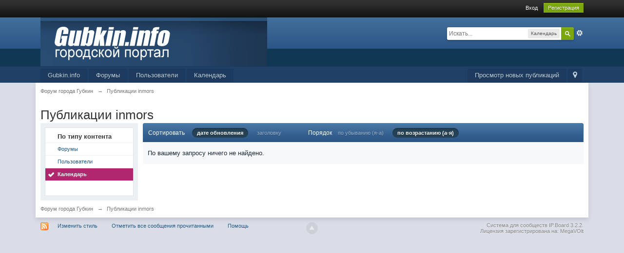

--- FILE ---
content_type: text/html;charset=UTF-8
request_url: http://forum.gubkin.info/index.php?app=core&module=search&do=user_activity&sid=3da84c2712292e461f476f288c76e056&mid=3518&userMode=title&search_app=calendar&search_app_filters%5Bcalendar%5D%5BsearchInKey%5D=&search_app_filters%5Bcalendar%5D%5BsortKey%5D=date&search_app_filters%5Bcalendar%5D%5BsortDir%5D=1&k=880ea6a14ea49e853634fbdc5015a024&settingNewSkin=4&k=880ea6a14ea49e853634fbdc5015a024&settingNewSkin=1
body_size: 5813
content:
<!DOCTYPE html>
	<html xml:lang="en" lang="en" xmlns="http://www.w3.org/1999/xhtml">
	<head>
		<meta http-equiv="content-type" content="text/html; charset=UTF-8" />
		<title>Публикации inmors - Форум города Губкин</title>
		<link rel="shortcut icon" href='http://forum.gubkin.info/favicon.ico' />
		<link rel="image_src" href='http://forum.gubkin.info/public/style_images/master/meta_image.png' />
		<script type='text/javascript'>
		//<![CDATA[
			jsDebug			= 0; /* Must come before JS includes */
			USE_RTE			= 0;
			DISABLE_AJAX	= parseInt(0); /* Disables ajax requests where text is sent to the DB; helpful for charset issues */
			inACP			= false;
			var isRTL		= false;
			var rtlIe		= '';
			var rtlFull		= '';
		//]]>
		</script>
		
	
				
	

				
	

				
	

				
	

				
	

				
	

				
	
	
		<link rel="stylesheet" type="text/css" media='screen,print' href="http://forum.gubkin.info/public/min/index.php?ipbv=32005&amp;f=public/style_css/css_1/ipb_mlist_addon.css,public/style_css/css_1/calendar_select.css,public/style_css/css_1/ipb_ckeditor.css,public/style_css/css_1/ipb_common.css,public/style_css/css_1/ipb_editor.css,public/style_css/css_1/ipb_styles.css,public/style_css/css_1/ipb_search.css" />
	

<!--[if lte IE 7]>
	<link rel="stylesheet" type="text/css" title='Main' media="screen" href="http://forum.gubkin.info/public/style_css/css_1/ipb_ie.css" />
<![endif]-->
<!--[if lte IE 8]>
	<style type='text/css'>
		.ipb_table { table-layout: fixed; }
		.ipsLayout_content { width: 99.5%; }
	</style>
<![endif]-->

	<style type='text/css'>
		img.bbc_img { max-width: 100% !important; }
	</style>


	
		<meta name="identifier-url" content="http://forum.gubkin.info/index.php?app=core&amp;amp;module=search&amp;amp;do=user_activity&amp;amp;sid=3da84c2712292e461f476f288c76e056&amp;amp;mid=3518&amp;amp;userMode=title&amp;amp;search_app=calendar&amp;amp;search_app_filters%5Bcalendar%5D%5BsearchInKey%5D=&amp;amp;search_app_filters%5Bcalendar%5D%5BsortKey%5D=date&amp;amp;search_app_filters%5Bcalendar%5D%5BsortDir%5D=1&amp;amp;k=880ea6a14ea49e853634fbdc5015a024&amp;amp;settingNewSkin=4&amp;amp;k=880ea6a14ea49e853634fbdc5015a024&amp;amp;settingNewSkin=1" />
		
			<meta name="og:url" content="http://forum.gubkin.info/index.php?app=core&amp;amp;module=search&amp;amp;do=user_activity&amp;amp;sid=3da84c2712292e461f476f288c76e056&amp;amp;mid=3518&amp;amp;userMode=title&amp;amp;search_app=calendar&amp;amp;search_app_filters%5Bcalendar%5D%5BsearchInKey%5D=&amp;amp;search_app_filters%5Bcalendar%5D%5BsortKey%5D=date&amp;amp;search_app_filters%5Bcalendar%5D%5BsortDir%5D=1&amp;amp;k=880ea6a14ea49e853634fbdc5015a024&amp;amp;settingNewSkin=4&amp;amp;k=880ea6a14ea49e853634fbdc5015a024&amp;amp;settingNewSkin=1" />
		
	

		<meta property="og:title" content="&#1055;&#1091;&#1073;&#1083;&#1080;&#1082;&#1072;&#1094;&#1080;&#1080; inmors"/>
		<meta property="og:site_name" content="&#1060;&#1086;&#1088;&#1091;&#1084; &#1075;&#1086;&#1088;&#1086;&#1076;&#1072; &#1043;&#1091;&#1073;&#1082;&#1080;&#1085;"/>
		<meta property="og:image" content="http://forum.gubkin.info/public/style_images/master/meta_image.png"/>
		<meta property="og:type" content="article" />
		
		
		
		<script type='text/javascript' src='http://forum.gubkin.info/public/min/index.php?ipbv=32005&amp;g=js'></script>
	
	<script type='text/javascript' src='http://forum.gubkin.info/public/min/index.php?ipbv=32005&amp;charset=UTF-8&amp;f=public/js/ipb.js,cache/lang_cache/1/ipb.lang.js,public/js/ips.hovercard.js,public/js/ips.quickpm.js' charset='UTF-8'></script>

	
		
			
			
				<link rel="alternate" type="application/rss+xml" title="Основной календарь" href="http://forum.gubkin.info/index.php/rss/calendar/1-snovnoikalendar/" />
			
			
			
		
	

	


		
		<script type='text/javascript'>
	//<![CDATA[
		/* ---- URLs ---- */
		ipb.vars['base_url'] 			= 'http://forum.gubkin.info/index.php?s=93ae48a7b441f1b75e9dae756b69056f&';
		ipb.vars['board_url']			= 'http://forum.gubkin.info';
		ipb.vars['img_url'] 			= "http://forum.gubkin.info/public/style_images/master";
		ipb.vars['loading_img'] 		= 'http://forum.gubkin.info/public/style_images/master/loading.gif';
		ipb.vars['active_app']			= 'core';
		ipb.vars['upload_url']			= 'http://forum.gubkin.info/uploads';
		/* ---- Member ---- */
		ipb.vars['member_id']			= parseInt( 0 );
		ipb.vars['is_supmod']			= parseInt( 0 );
		ipb.vars['is_admin']			= parseInt( 0 );
		ipb.vars['secure_hash'] 		= '880ea6a14ea49e853634fbdc5015a024';
		ipb.vars['session_id']			= '93ae48a7b441f1b75e9dae756b69056f';
		ipb.vars['twitter_id']			= 0;
		ipb.vars['fb_uid']				= 0;
		ipb.vars['auto_dst']			= parseInt( 0 );
		ipb.vars['dst_in_use']			= parseInt(  );
		ipb.vars['is_touch']			= false;
		ipb.vars['member_group']		= {"g_mem_info":"1"}
		/* ---- cookies ----- */
		ipb.vars['cookie_id'] 			= '';
		ipb.vars['cookie_domain'] 		= '';
		ipb.vars['cookie_path']			= '/';
		/* ---- Rate imgs ---- */
		ipb.vars['rate_img_on']			= 'http://forum.gubkin.info/public/style_images/master/star.png';
		ipb.vars['rate_img_off']		= 'http://forum.gubkin.info/public/style_images/master/star_off.png';
		ipb.vars['rate_img_rated']		= 'http://forum.gubkin.info/public/style_images/master/star_rated.png';
		/* ---- Uploads ---- */
		ipb.vars['swfupload_swf']		= 'http://forum.gubkin.info/public/js/3rd_party/swfupload/swfupload.swf';
		ipb.vars['swfupload_enabled']	= true;
		ipb.vars['use_swf_upload']		= ( '' == 'flash' ) ? true : false;
		ipb.vars['swfupload_debug']		= false;
		/* ---- other ---- */
		ipb.vars['highlight_color']     = "#ade57a";
		ipb.vars['charset']				= "UTF-8";
		ipb.vars['seo_enabled']			= 1;
		
		ipb.vars['seo_params']			= {"start":"-","end":"\/","varBlock":"\/page__","varSep":"__"};
		
		/* Templates/Language */
		ipb.templates['inlineMsg']		= "";
		ipb.templates['ajax_loading'] 	= "<div id='ajax_loading'><img src='http://forum.gubkin.info/public/style_images/master/ajax_loading.gif' alt='" + ipb.lang['loading'] + "' /></div>";
		ipb.templates['close_popup']	= "<img src='http://forum.gubkin.info/public/style_images/master/close_popup.png' alt='x' />";
		ipb.templates['rss_shell']		= new Template("<ul id='rss_menu' class='ipbmenu_content'>#{items}</ul>");
		ipb.templates['rss_item']		= new Template("<li><a href='#{url}' title='#{title}'>#{title}</a></li>");
		ipb.templates['m_add_friend']	= new Template("<a href='http://forum.gubkin.info/index.php?app=members&amp;module=profile&amp;section=friends&amp;do=add&amp;member_id=#{id}' title='Добавить в друзья' class='ipsButton_secondary'><img src='http://forum.gubkin.info/public/style_images/master/user_add.png' alt='Добавить в друзья' /></a>");
		ipb.templates['m_rem_friend']	= new Template("<a href='http://forum.gubkin.info/index.php?app=members&amp;module=profile&amp;section=friends&amp;do=remove&amp;member_id=#{id}' title='Удалить из друзей' class='ipsButton_secondary'><img src='http://forum.gubkin.info/public/style_images/master/user_delete.png' alt='Удалить из друзей' /></a>");
		ipb.templates['autocomplete_wrap'] = new Template("<ul id='#{id}' class='ipb_autocomplete' style='width: 250px;'></ul>");
		ipb.templates['autocomplete_item'] = new Template("<li id='#{id}' data-url='#{url}'><img src='#{img}' alt='' class='ipsUserPhoto ipsUserPhoto_mini' />&nbsp;&nbsp;#{itemvalue}</li>");
		ipb.templates['page_jump']		= new Template("<div id='#{id}_wrap' class='ipbmenu_content'><h3 class='bar'>Перейти к странице</h3><p class='ipsPad'><input type='text' class='input_text' id='#{id}_input' size='8' /> <input type='submit' value='ОК' class='input_submit add_folder' id='#{id}_submit' /></p></div>");
		ipb.templates['global_notify'] 	= new Template("<div class='popupWrapper'><div class='popupInner'><div class='ipsPad'>#{message} #{close}</div></div></div>");
		
		
		ipb.templates['header_menu'] 	= new Template("<div id='#{id}' class='ipsHeaderMenu boxShadow'></div>");
		
		Loader.boot();
	//]]>
	</script>
	</head>
	<body id='ipboard_body'>
		<p id='content_jump' class='hide'><a id='top'></a><a href='#j_content' title='Перейти к содержимому' accesskey='m'>Перейти к содержимому</a></p>
		<div id='ipbwrapper'>
			<!-- ::: TOP BAR: Sign in / register or user drop down and notification alerts ::: -->
			<div id='header_bar' class='clearfix'>
				<div class='main_width'>
					
					<div id='user_navigation' class='not_logged_in'>
							
							<ul class='ipsList_inline right'>
								<li>
									<span class='services'>
										
										
										
										
									</span>
									&nbsp;&nbsp;&nbsp;&nbsp;
									<a href='http://forum.gubkin.info/index.php?app=core&amp;module=global&amp;section=login' title='Вход' id='sign_in'>Вход</a>&nbsp;&nbsp;&nbsp;
								</li>
								<li>
									<a href="http://forum.gubkin.info/index.php?app=core&amp;module=global&amp;section=register" title='Регистрация' id='register_link'>Регистрация</a>
								</li>
							</ul>
						</div>
				</div>
			</div>
			<!-- ::: BRANDING STRIP: Logo and search box ::: -->
			<div id='branding'>
				<div class='main_width'>
					<div id='logo'>
						
							<a href='http://forum.gubkin.info' title='Перейти к списку форумов' rel="home" accesskey='1'><img src='http://forum.gubkin.info/public/style_images/1_11_logo.png' alt='Логотип' /></a>
						
					</div>
					<div id='search' class='right'>
	<form action="http://forum.gubkin.info/index.php?app=core&amp;module=search&amp;do=search&amp;fromMainBar=1" method="post" id='search-box' >
		<fieldset>
			<label for='main_search' class='hide'>Поиск</label>
			<a href='http://forum.gubkin.info/index.php?app=core&amp;module=search&amp;search_in=calendar' title='Расширенный поиск' accesskey='4' rel="search" id='adv_search' class='right'>Расширенный</a>
			<span id='search_wrap' class='right'>
				<input type='text' id='main_search' name='search_term' class='inactive' size='17' tabindex='6' />
				<span class='choice ipbmenu clickable' id='search_options' style='display: none'></span>
				<ul id='search_options_menucontent' class='ipbmenu_content ipsPad' style='display: none'>
					<li class='title'><strong>Искать в:</strong></li>
					
					
					
					<li class='app'><label for='s_forums' title='Форумы'><input type='radio' name='search_app' class='input_radio' id='s_forums' value="forums"  />Форумы</label></li><li class='app'><label for='s_members' title='Пользователи'><input type='radio' name='search_app' class='input_radio' id='s_members' value="members"  />Пользователи</label></li><li class='app'><label for='s_core' title='Помощь'><input type='radio' name='search_app' class='input_radio' id='s_core' value="core"  />Помощь</label></li>
						
					

						
					

						
					

						<li class='app'><label for='s_calendar' title='Календарь'><input type='radio' name='search_app' class='input_radio' id='s_calendar' value="calendar" checked="checked" />Календарь</label></li>
					
				</ul>
				<input type='submit' class='submit_input clickable' value='Поиск' />
			</span>
			
		</fieldset>
	</form>
</div>
				</div>
			</div>
			<!-- ::: APPLICATION TABS ::: -->
			<div id='primary_nav' class='clearfix'>
				<div class='main_width'>
					<ul class='ipsList_inline' id='community_app_menu'>
						
							<li class='right'>
								<a href="http://forum.gubkin.info/index.php?app=core&amp;module=global&amp;section=navigation&amp;inapp=core" rel="quickNavigation" accesskey='9' id='quickNavLaunch' title='Открыть быстрый переход'><span>&nbsp;</span></a>
							</li>
						
						<li id='nav_explore' class='right'>
							<a href='http://forum.gubkin.info/index.php?app=core&amp;module=search&amp;do=viewNewContent&amp;search_app=forums' accesskey='2'>Просмотр новых публикаций</a>
						</li>
						
							<li id='nav_home' class='left'><a href='http://gubkin.info' title='Перейти на сайт' rel="home">Gubkin.info</a></li>
						
																								<li id='nav_discussion' class='left '><a href='http://forum.gubkin.info/' title='Перейти к списку форумов'>Форумы</a></li><li id='nav_members' class='left '><a href='http://forum.gubkin.info/index.php/members/' title='Перейти к списку пользователей'>Пользователи</a></li>
						
							
								
							

								
							

								
							

								
																		<li id='nav_app_calendar' class="left "><a href='http://forum.gubkin.info/index.php/calendar/' title='Перейти к '>Календарь</a></li>
								
							
						
						<li id='nav_other_apps' style='display: none'>
							<a href='#' class='ipbmenu' id='more_apps'>Больше <img src='http://forum.gubkin.info/public/style_images/master/useropts_arrow.png' /></a>
						</li>
					</ul>
				</div>
				<script type='text/javascript'>
					if( $('primary_nav') ){	ipb.global.activateMainMenu(); }
				</script>
			</div>	
			
			<!-- ::: MAIN CONTENT AREA ::: -->
			<div id='content' class='clearfix'>
				<!-- ::: NAVIGATION BREADCRUMBS ::: -->
				<div id='secondary_navigation' class='clearfix'>
						<ol class='breadcrumb top ipsList_inline left'>
														<li itemscope itemtype="http://data-vocabulary.org/Breadcrumb">
									<a href='http://forum.gubkin.info/' itemprop="url">
										<span itemprop="title">Форум города Губкин</span>
									</a>
								</li>
								
							
								<li itemscope itemtype="http://data-vocabulary.org/Breadcrumb">
									<span class='nav_sep'>&rarr;</span>
									 <span itemprop="title">Публикации inmors</span>
								</li>
								
							
						</ol>
					</div>
					<br />
				<!-- ::: CONTENT ::: -->
				
				<h2 class='ipsType_pagetitle'>Публикации inmors</h2>
<input type='hidden' name="usedInJsLater" id="urlString" value="[base64]" />

<div class='ipsLayout ipsLayout_withleft clearfix'>
	<div class='ipsLayout_left'>
		<div class='ipsBox'>
			<div class='ipsBox_container ipsSideMenu'>
				<h4>По типу контента</h4>
				<ul>
					<li ><a href='http://forum.gubkin.info/index.php?app=core&amp;module=search&amp;do=user_activity&amp;search_app=forums&amp;mid=3518&amp;userMode=title&amp;sid=26bddc73bfc13ed4c8063ecf8ce093e4'>Форумы</a></li><li ><a href='http://forum.gubkin.info/index.php?app=core&amp;module=search&amp;do=user_activity&amp;search_app=members&amp;mid=3518&amp;userMode=title&amp;sid=26bddc73bfc13ed4c8063ecf8ce093e4'>Пользователи</a></li>
						
					

						
					

						
					

						<li class='active'><a href='http://forum.gubkin.info/index.php?app=core&amp;module=search&amp;do=user_activity&amp;search_app=calendar&amp;mid=3518&amp;userMode=title&amp;sid=26bddc73bfc13ed4c8063ecf8ce093e4'>Календарь</a></li>
					
				</ul>
				
				
			</div>
		</div>
	</div>
	<div class='ipsLayout_content'>
		
		<div class='maintitle ipsFilterbar'>
			
					<span class='ipsType_small'>Сортировать </span>&nbsp;&nbsp;
					<ul class='ipsList_inline ipsType_smaller' style='display: inline'>
						
							<li class='active'>
								<a href='http://forum.gubkin.info/index.php?app=core&amp;module=search&amp;do=user_activity&amp;sid=26bddc73bfc13ed4c8063ecf8ce093e4&amp;mid=3518&amp;userMode=title&amp;search_app=calendar&amp;search_app_filters[calendar][searchInKey]=&amp;search_app_filters[calendar][sortKey]=date&amp;search_app_filters[calendar][sortDir]=1'>дате обновления</a>
							</li>
						

							<li >
								<a href='http://forum.gubkin.info/index.php?app=core&amp;module=search&amp;do=user_activity&amp;sid=26bddc73bfc13ed4c8063ecf8ce093e4&amp;mid=3518&amp;userMode=title&amp;search_app=calendar&amp;search_app_filters[calendar][searchInKey]=&amp;search_app_filters[calendar][sortKey]=title&amp;search_app_filters[calendar][sortDir]=1'>заголовку</a>
							</li>
						
					</ul>
					&nbsp;&nbsp;&nbsp;&nbsp;&nbsp;&nbsp;&nbsp;&nbsp;&nbsp;&nbsp;&nbsp;&nbsp;
				
				<span class='ipsType_small'>Порядок</span>&nbsp;&nbsp;
				<ul class='ipsList_inline ipsType_smaller' style='display: inline'>
					<li >
						<a href='http://forum.gubkin.info/index.php?app=core&amp;module=search&amp;do=user_activity&amp;sid=26bddc73bfc13ed4c8063ecf8ce093e4&amp;mid=3518&amp;userMode=title&amp;search_app=calendar&amp;search_app_filters[calendar][searchInKey]=&amp;search_app_filters[calendar][sortKey]=date&amp;search_app_filters[calendar][sortDir]=0'>по убыванию (я-а)</a>
					</li>
					<li class='active'>
						<a href='http://forum.gubkin.info/index.php?app=core&amp;module=search&amp;do=user_activity&amp;sid=26bddc73bfc13ed4c8063ecf8ce093e4&amp;mid=3518&amp;userMode=title&amp;search_app=calendar&amp;search_app_filters[calendar][searchInKey]=&amp;search_app_filters[calendar][sortKey]=date&amp;search_app_filters[calendar][sortDir]=1'>по возрастанию (а-я)</a>
					</li>
				</ul>
		</div>
		<div class=''>
			
				<p class='no_messages'>По вашему запросу ничего не найдено.</p>
			
		</div>
	</div>
</div>
				
				<ol class='breadcrumb bottom ipsList_inline left clearfix clear'>
											<li><a href='http://forum.gubkin.info/'>Форум города Губкин</a></li>
							
						
							<li><span class='nav_sep'>&rarr;</span> Публикации inmors</li>
							
						

						
				</ol>
			</div>
			<!-- ::: FOOTER (Change skin, language, mark as read, etc) ::: -->
			<div id='footer_utilities' class='main_width clearfix clear'>
				<a rel="nofollow" href='#top' id='backtotop' title='Наверх'><img src='http://forum.gubkin.info/public/style_images/master/top.png' alt='' /></a>
				<ul class='ipsList_inline left'>
					<li>
						<img src='http://forum.gubkin.info/public/style_images/master/feed.png' alt='RSS поток' id='rss_feed' class='clickable' />
					</li>
					
							<li>
								<a rel="nofollow" id='new_skin' href='#'>Изменить стиль</a>			
								<ul id='new_skin_menucontent' class='ipbmenu_content with_checks' style='display: none'>
									
										<li class='selected'>
											<a href='http://forum.gubkin.info/index.php?app=core&amp;module=search&amp;do=user_activity&amp;sid=3da84c2712292e461f476f288c76e056&amp;mid=3518&amp;userMode=title&amp;search_app=calendar&amp;search_app_filters[calendar][searchInKey]=&amp;search_app_filters[calendar][sortKey]=date&amp;search_app_filters[calendar][sortDir]=1&amp;k=880ea6a14ea49e853634fbdc5015a024&amp;settingNewSkin=4&amp;k=880ea6a14ea49e853634fbdc5015a024&amp;settingNewSkin=1&amp;k=880ea6a14ea49e853634fbdc5015a024&amp;settingNewSkin=1'>IP.Board</a>
										</li>
									

										<li >
											<a href='http://forum.gubkin.info/index.php?app=core&amp;module=search&amp;do=user_activity&amp;sid=3da84c2712292e461f476f288c76e056&amp;mid=3518&amp;userMode=title&amp;search_app=calendar&amp;search_app_filters[calendar][searchInKey]=&amp;search_app_filters[calendar][sortKey]=date&amp;search_app_filters[calendar][sortDir]=1&amp;k=880ea6a14ea49e853634fbdc5015a024&amp;settingNewSkin=4&amp;k=880ea6a14ea49e853634fbdc5015a024&amp;settingNewSkin=1&amp;k=880ea6a14ea49e853634fbdc5015a024&amp;settingNewSkin=4'>IP.Board (Pre 3.2)</a>
										</li>
									

										<li >
											<a href='http://forum.gubkin.info/index.php?app=core&amp;module=search&amp;do=user_activity&amp;sid=3da84c2712292e461f476f288c76e056&amp;mid=3518&amp;userMode=title&amp;search_app=calendar&amp;search_app_filters[calendar][searchInKey]=&amp;search_app_filters[calendar][sortKey]=date&amp;search_app_filters[calendar][sortDir]=1&amp;k=880ea6a14ea49e853634fbdc5015a024&amp;settingNewSkin=4&amp;k=880ea6a14ea49e853634fbdc5015a024&amp;settingNewSkin=1&amp;k=880ea6a14ea49e853634fbdc5015a024&amp;settingNewSkin=3'>IP.Board Mobile</a>
										</li>
									
								</ul>
							</li>
					
					<li>
						<a rel="nofollow" id='mark_all_read' href="http://forum.gubkin.info/index.php?app=forums&amp;module=forums&amp;section=markasread&amp;marktype=all&amp;k=880ea6a14ea49e853634fbdc5015a024" title='Отметить все как прочтенное'>Отметить все сообщения прочитанными</a>
						<ul id='mark_all_read_menucontent' class='ipbmenu_content' style='display: none'>
							
								<li>
									
								</li>
							

								<li>
									<a href="http://forum.gubkin.info/index.php?app=forums&amp;module=forums&amp;section=markasread&amp;marktype=app&amp;markApp=forums&amp;k=880ea6a14ea49e853634fbdc5015a024">Форумы</a>
								</li>
							
							<li>
								<a href="http://forum.gubkin.info/index.php?app=forums&amp;module=forums&amp;section=markasread&amp;marktype=all&amp;k=880ea6a14ea49e853634fbdc5015a024"><strong>Отметить все как прочтенное</strong></a>
							</li>
						</ul>
					</li>
					<li>
						<a href="http://forum.gubkin.info/index.php?app=core&amp;module=help" title='Перейти к помощи' rel="help" accesskey='6'>Помощь</a>
					</li>				
				</ul>
				<!-- Copyright Information -->
        				  <p id='copyright'>
        				  	<a href='http://www.ibresource.ru/' title='Русская версия системы для сообществ от IBResource'>Система для сообществ</a> <a href='http://www.invisionpower.com/products/board/' title='Community Forum Software by Invision Power Services'>IP.Board 3.2.2</a>.
        				  <br />Лицензия зарегистрирована на:  MegaVOlt</p>
		<!-- / Copyright -->
			</div>
			
			
			
		</div>
		
		
	</body>
</html>